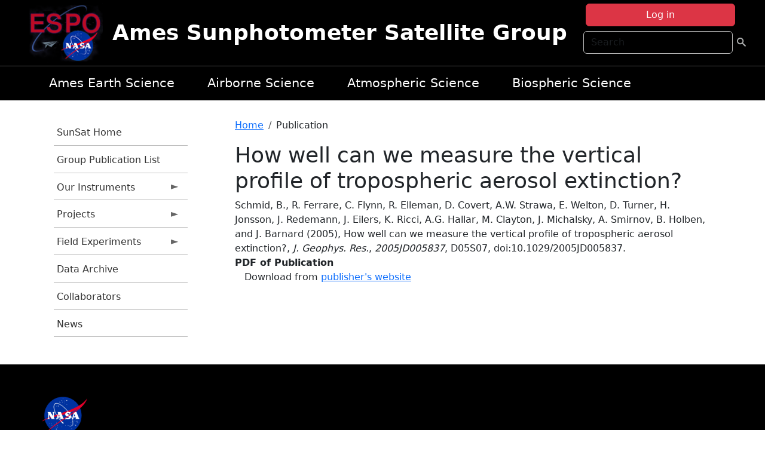

--- FILE ---
content_type: text/html; charset=UTF-8
request_url: https://airbornescience.nasa.gov/sunsat/content/How_well_can_we_measure_the_vertical_profile_of_tropospheric_aerosol_extinction
body_size: 8662
content:

<!DOCTYPE html>
<html lang="en" dir="ltr" class="h-100">
  <head>
    <meta charset="utf-8" />
<meta name="Generator" content="Drupal 10 (https://www.drupal.org)" />
<meta name="MobileOptimized" content="width" />
<meta name="HandheldFriendly" content="true" />
<meta name="viewport" content="width=device-width, initial-scale=1.0" />
<link rel="icon" href="/themes/custom/espo_bootstrap/favicon.ico" type="image/vnd.microsoft.icon" />
<link rel="canonical" href="https://airbornescience.nasa.gov/sunsat/content/How_well_can_we_measure_the_vertical_profile_of_tropospheric_aerosol_extinction" />
<link rel="shortlink" href="https://airbornescience.nasa.gov/sunsat/node/27752" />

    <title>How well can we measure the vertical profile of tropospheric aerosol extinction? | Ames Sunphotometer Satellite Group</title>
    <link rel="stylesheet" media="all" href="/sites/default/files/css/css_8iS59-iFV4Ohbt0MayNSlZrpbbeznGtRAmJwQfrplk4.css?delta=0&amp;language=en&amp;theme=espo_bootstrap&amp;include=[base64]" />
<link rel="stylesheet" media="all" href="/sites/default/files/css/css_UpeU-hBailEe75_NONjXVIw3AWzsJfVPlGm_ZbzYorY.css?delta=1&amp;language=en&amp;theme=espo_bootstrap&amp;include=[base64]" />

    <script src="/sites/default/files/js/js_ydoQoqG9T2cd9o9r_HQd_vZ9Ydkq5rB_dRzJgFpmOB0.js?scope=header&amp;delta=0&amp;language=en&amp;theme=espo_bootstrap&amp;include=[base64]"></script>
<script src="https://dap.digitalgov.gov/Universal-Federated-Analytics-Min.js?agency=NASA&amp;subagency=ARC&amp;cto=12" async id="_fed_an_ua_tag" type="text/javascript"></script>
<script src="https://use.fontawesome.com/releases/v6.4.0/js/all.js" defer crossorigin="anonymous"></script>
<script src="https://use.fontawesome.com/releases/v6.4.0/js/v4-shims.js" defer crossorigin="anonymous"></script>

  </head>
  <body class="path-node page-node-type-publication   d-flex flex-column h-100">
        <div class="visually-hidden-focusable skip-link p-3 container">
      <a href="#main-content" class="p-2">
        Skip to main content
      </a>
    </div>
    
    <!-- <div class="dialog-off-canvas-main-canvas" data-off-canvas-main-canvas> -->
    
<header>
        <div class="region region-header">
	<div id="block-espo-bootstrap-account-menu" class="contextual-region block block-menu-block block-menu-blockaccount">
  
    <div data-contextual-id="block:block=espo_bootstrap_account_menu:langcode=en&amp;domain_microsite_base_path=sunsat|menu:menu=account:langcode=en&amp;domain_microsite_base_path=sunsat" data-contextual-token="eQw4vKNWxw4hIrX03xpwpoEF1FRscr9OPpj6Qx8-e-s" data-drupal-ajax-container=""></div>
      <p><div><div class="espo-ajax-login-wrapper"><a href="/sunsat/espo-auth/ajax-login" class="button button--danger use-ajax" style="margin-top:-10px; width:250px;" data-dialog-type="dialog" data-dialog-renderer="off_canvas" data-dialog-options="{&quot;width&quot;:&quot;auto&quot;}">Log in</a></div></div>
</p>
  </div>
<div class="search-block-form contextual-region block block-search container-inline" data-drupal-selector="search-block-form" id="block-espo-bootstrap-search-form-block" role="search">
  
    <div data-contextual-id="block:block=espo_bootstrap_search_form_block:langcode=en&amp;domain_microsite_base_path=sunsat" data-contextual-token="xVqnNIkwHP5nP8ziICkn0ydht2ZwYzKPDYCFyf-N-mk" data-drupal-ajax-container=""></div>
      <form data-block="header" action="/sunsat/search/node" method="get" id="search-block-form" accept-charset="UTF-8">
  <div class="js-form-item form-item js-form-type-search form-type-search js-form-item-keys form-item-keys form-no-label">
      <label for="edit-keys" class="visually-hidden">Search</label>
        
  <input title="Enter the terms you wish to search for." placeholder="Search" data-drupal-selector="edit-keys" type="search" id="edit-keys" name="keys" value="" size="15" maxlength="128" class="form-search form-control" />


        </div>
<div data-drupal-selector="edit-actions" class="form-actions js-form-wrapper form-wrapper" id="edit-actions">
        <input data-drupal-selector="edit-submit" type="submit" id="edit-submit" value=" " class="button js-form-submit form-submit btn btn-primary" />

</div>

</form>

  </div>
<div id="block-espo-bootstrap-branding" class="contextual-region block block-system block-system-branding-block">
  
    <div data-contextual-id="block:block=espo_bootstrap_branding:langcode=en&amp;domain_microsite_base_path=sunsat" data-contextual-token="8k1AaQBplgSSp9jLyy28BgNj4aBYVvSUxtDPP42bLpk" data-drupal-ajax-container=""></div>
  <div class="navbar-brand d-flex align-items-center">

    <a href="/sunsat" title="Home" rel="home" class="site-logo d-block">
    <img src="/themes/custom/espo_bootstrap/espo_logo.png" alt="Home" fetchpriority="high" />
  </a>
  
  <div>
        <a href="/sunsat" title="Home" rel="home" class="site-title">
      Ames Sunphotometer Satellite Group
    </a>
    
      </div>
</div>
</div>

    </div>


    	<nav class="navbar navbar-expand-lg navbar-dark text-light bg-dark">
	    

	     <!-- remove toggle --- <button class="navbar-toggler collapsed" type="button" data-bs-toggle="collapse"
			data-bs-target="#navbarSupportedContent" aria-controls="navbarSupportedContent"
			aria-expanded="false" aria-label="Toggle navigation"> 
		    <span class="navbar-toggler-icon"></span>
		</button> --- -->

		<div class="<!--collapse navbar-collapse-->" id="navbarSupportedContent">
		        <div class="region region-nav-main">
	<div data-drupal-messages-fallback class="hidden"></div>
<div id="block-espo-bootstrap-menu-block-sg-project" class="contextual-region block block-superfish block-superfishsg-project">
  
    <div data-contextual-id="block:block=espo_bootstrap_menu_block_sg_project:langcode=en&amp;domain_microsite_base_path=sunsat|menu:menu=sg-project:langcode=en&amp;domain_microsite_base_path=sunsat" data-contextual-token="_p9sJOtU3iJwp2HzCfZC602HCwGIXsw12Fke1jAxwx0" data-drupal-ajax-container=""></div>
      
<ul id="superfish-sg-project" class="menu sf-menu sf-sg-project sf-horizontal sf-style-none">
  
<li id="sg-project-menu-link-content83bb97da-c882-4125-a9a6-ad0aa391e503" class="sf-depth-1 sf-no-children"><a href="/sunsat/content/Earth_Science_at_Ames" class="sf-depth-1">Ames Earth Science</a></li><li id="sg-project-menu-link-content774887e3-1f2f-43d8-a4f3-b7a6cf97a934" class="sf-depth-1 sf-no-children"><a href="/sunsat/content/About_the_Airborne_Science_Program" class="sf-depth-1">Airborne Science</a></li><li id="sg-project-menu-link-contente044b57c-0e42-4f7d-be39-5ce4714f49c1" class="sf-depth-1 sf-no-children"><a href="/sunsat/content/Atmospheric_Science_Branch_SGG_0" class="sf-depth-1">Atmospheric Science</a></li><li id="sg-project-menu-link-content6d4198b0-5a4f-48a2-88ff-808dd2495914" class="sf-depth-1 sf-no-children"><a href="http://geo.arc.nasa.gov/sge/" class="sf-depth-1 sf-external">Biospheric Science</a></li>
</ul>

  </div>

    </div>

		    
		</div> 
	    		</div>
	</nav>
    </header>
<!--Highlighted (new) -->

    
<!--End Highlighted-->



<main role="main">

    <a id="main-content" tabindex="-1"></a>
    
    
    

    <div class="container">
	<div class="row g-0">
	    		<div class="order-1 order-lg-1 col-12 col-lg-3 col-xxl-2">
		        <div class="region region-sidebar-first">
	<div id="block-espo-bootstrap-menu-block-sunsat" class="contextual-region block block-superfish block-superfishsunsat">
  
    <div data-contextual-id="block:block=espo_bootstrap_menu_block_sunsat:langcode=en&amp;domain_microsite_base_path=sunsat|menu:menu=sunsat:langcode=en&amp;domain_microsite_base_path=sunsat" data-contextual-token="yKHy80CAWzIAmqDM4Axh09CSg0fpWCw1HF-zaVkmpj4" data-drupal-ajax-container=""></div>
      
<ul id="superfish-sunsat" class="menu sf-menu sf-sunsat sf-vertical sf-style-none">
  
<li id="sunsat-menu-link-contentbc32e0c2-d60a-4347-866d-dd9cb14ba669" class="sf-depth-1 sf-no-children"><a href="/sunsat" title="Homepage for the SunSat website." class="sf-depth-1">SunSat Home</a></li><li id="sunsat-menu-link-content131dae4c-18a4-4f3f-8d33-d203a626d635" class="sf-depth-1 sf-no-children"><a href="/sunsat/content/SunSat_Group_Publication_List" title="Group Publication List information for SunSat" class="sf-depth-1">Group Publication List</a></li><li id="sunsat-menu-link-content45924532-ed7f-435b-8934-b6663542e5f1" class="sf-depth-1 menuparent"><a href="/sunsat/our_instruments" title="Our Instruments information for SunSat" class="sf-depth-1 menuparent">Our Instruments</a><ul><li id="sunsat-menu-link-content68e7906f-bf83-477d-ab89-319fa7be09ed" class="sf-depth-2 sf-no-children"><a href="/sunsat/content/SunSat_2STAR" title="2STAR information for SunSat" class="sf-depth-2">2STAR</a></li><li id="sunsat-menu-link-content49e6f075-8f94-4f99-8cd9-f4671ebf5589" class="sf-depth-2 sf-no-children"><a href="/sunsat/instrument/Spectrometer_for_Sky-Scanning_Sun-Tracking_Atmospheric_Research" title="4STAR information for SunSat" class="sf-depth-2">4STAR</a></li><li id="sunsat-menu-link-content677a201c-63b8-42f0-ad8f-bf192cba9d86" class="sf-depth-2 sf-no-children"><a href="/sunsat/content/SunSat_4STARB" title="4STARB information for SunSat" class="sf-depth-2">4STARB</a></li><li id="sunsat-menu-link-contentcd59159a-ac3f-4960-9e82-8408e89de78a" class="sf-depth-2 sf-no-children"><a href="/sunsat/content/SunSat_5STAR_in_development" title="5STAR (in development) information for SunSat" class="sf-depth-2">muSSTAR (in development)</a></li><li id="sunsat-menu-link-content792fdf05-fe1d-47de-a64f-824cfbd76d69" class="sf-depth-2 sf-no-children"><a href="/sunsat/instrument/14-channel_NASA_Ames_Airborne_Tracking_Sunphotometer" title="AATS information for SunSat" class="sf-depth-2">AATS</a></li><li id="sunsat-menu-link-contentd06f58db-49c4-4224-aedf-e0c174a522d3" class="sf-depth-2 sf-no-children"><a href="/sunsat/content/SunSat_AERONET" title="AERONET information for SunSat" class="sf-depth-2">AERONET</a></li></ul></li><li id="sunsat-menu-link-content03345926-10d6-446e-8e8d-071fc4592318" class="sf-depth-1 menuparent"><a href="/sunsat/projects" title="Projects information for SunSat" class="sf-depth-1 menuparent">Projects</a><ul><li id="sunsat-menu-link-content99d5b92e-66e1-4db0-bcb2-b973805865ab" class="sf-depth-2 sf-no-children"><a href="/sunsat/content/CALIPSO_and_other_A-Train_satellites_to_estimate_Direct_Radiative_Effects" title="Calipso  information for SunSat" class="sf-depth-2">CALIPSO clear skies</a></li><li id="sunsat-menu-link-content87c3256f-e36f-4c98-bb6b-9a14519ab875" class="sf-depth-2 sf-no-children"><a href="/sunsat/content/SunSat_CALIPSO_above_clouds" title="CALIPSO above clouds information for SunSat" class="sf-depth-2">CALIPSO above clouds</a></li><li id="sunsat-menu-link-content6ce73e3b-a3cc-47af-a15f-f75db7cf2c39" class="sf-depth-2 sf-no-children"><a href="/sunsat/content/Aerosol_types_from_passive_remote_sensing_observations" title="ACMAP information for SunSat" class="sf-depth-2">ACMAP</a></li><li id="sunsat-menu-link-content6673125b-bc97-428b-99d6-59d291660f51" class="sf-depth-2 sf-no-children"><a href="/sunsat/content/High-Quality_Optical_Observations_H-Q2O" title="H-Q2O information for SunSat" class="sf-depth-2">H-Q2O</a></li><li id="sunsat-menu-link-content147724f9-df9b-45b7-8f9b-736c37a1778b" class="sf-depth-2 sf-no-children"><a href="/sunsat/content/SunSat_AITT_-_instrument_upgrade" title="AITT - instrument upgrade information for SunSat" class="sf-depth-2">AITT - instrument upgrade</a></li></ul></li><li id="sunsat-menu-link-content67ae3704-9858-4134-8ee3-39f58f9b415d" class="sf-depth-1 menuparent"><a href="/sunsat/content/SunSat_Field_Experiments" title="Field Experiments information for SunSat" class="sf-depth-1 menuparent">Field Experiments</a><ul><li id="sunsat-menu-link-contentb047247f-4955-4a35-87e2-ac61127739c2" class="sf-depth-2 sf-no-children"><a href="/sunsat/content/SunSat_NAAMES" title="NAAMES information for SunSat" class="sf-depth-2">NAAMES</a></li><li id="sunsat-menu-link-content8d85bd59-f1d3-4a66-a0ef-4ec3cf39bba6" class="sf-depth-2 sf-no-children"><a href="/sunsat/content/SunSat_ORACLES" title="ORACLES information for SunSat" class="sf-depth-2">ORACLES (lead)</a></li><li id="sunsat-menu-link-content291893eb-29fd-4238-a9e4-e8842b8f6511" class="sf-depth-2 sf-no-children"><a href="/sunsat/content/SunSat_KORUS-AQ" title="KORUS-AQ information for SunSat" class="sf-depth-2">KORUS-AQ</a></li><li id="sunsat-menu-link-content16d4b52e-c922-4ac7-b3fa-51fb3e48d921" class="sf-depth-2 sf-no-children"><a href="/sunsat/content/SunSat_SEAC4RS" title="SEAC4RS information for SunSat" class="sf-depth-2">SEAC4RS</a></li><li id="sunsat-menu-link-contentb6a560af-8cb9-48ce-b3c4-27756dd6874b" class="sf-depth-2 sf-no-children"><a href="/sunsat/content/SunSat_ARISE" title="ARISE information for SunSat" class="sf-depth-2">ARISE</a></li><li id="sunsat-menu-link-contentbb9603bd-1fb7-4091-a92c-c6cf243d61b4" class="sf-depth-2 menuparent"><a href="/sunsat/previous_experiments" title="Previous experiments information for SunSat" class="sf-depth-2 menuparent">Previous experiments</a><ul><li id="sunsat-menu-link-content728889ce-6a49-444a-8c87-931713b7f32e" class="sf-depth-3 sf-no-children"><a href="/sunsat/content/SunSat_TCAP" title="TCAP information for SunSat" class="sf-depth-3">TCAP</a></li><li id="sunsat-menu-link-content709b4d11-08fe-483b-b9ba-7623a37cb188" class="sf-depth-3 sf-no-children"><a href="/sunsat/content/SunSat_ARCTAS" title="ARCTAS information for SunSat" class="sf-depth-3">ARCTAS</a></li><li id="sunsat-menu-link-content721606dd-3635-4f31-876a-f7c9a74d83df" class="sf-depth-3 sf-no-children"><a href="/sunsat/content/SunSat_INTEX-B_MILAGRO" title="INTEX-B / MILAGRO information for SunSat" class="sf-depth-3">INTEX-B / MILAGRO</a></li><li id="sunsat-menu-link-contentf12f3546-4c71-42e9-abb7-e58b1e10f25f" class="sf-depth-3 sf-no-children"><a href="/sunsat/content/SunSat_ALIVE" title="ALIVE information for SunSat" class="sf-depth-3">ALIVE</a></li><li id="sunsat-menu-link-content85af3eed-6a2c-48ae-a647-3fda8dadba2f" class="sf-depth-3 sf-no-children"><a href="/sunsat/content/SunSat_INTEX_-_ITCT_-_ICARTT" title="INTEX - ITCT - ICARTT information for SunSat" class="sf-depth-3">INTEX - ITCT - ICARTT</a></li><li id="sunsat-menu-link-content7b4add1a-38ab-4836-b8b5-9b0dc589c204" class="sf-depth-3 sf-no-children"><a href="/sunsat/content/SunSat_EVE" title="EVE information for SunSat" class="sf-depth-3">EVE</a></li><li id="sunsat-menu-link-content40a56a61-f31d-4542-9190-5c9f54020f05" class="sf-depth-3 sf-no-children"><a href="/sunsat/content/SunSat_ARM_Aerosol_IOP" title="ARM Aerosol IOP information for SunSat" class="sf-depth-3">ARM Aerosol IOP</a></li><li id="sunsat-menu-link-content2f3fe231-2399-41a0-838d-9c83722e6398" class="sf-depth-3 sf-no-children"><a href="/sunsat/content/SunSat_ADAM_2003" title="ADAM 2003 information for SunSat" class="sf-depth-3">ADAM 2003</a></li><li id="sunsat-menu-link-contentdc399065-2ee2-4f7a-ad01-e8400c534afe" class="sf-depth-3 sf-no-children"><a href="/sunsat/content/SunSat_SOLVE_II" title="SOLVE II information for SunSat" class="sf-depth-3">SOLVE II</a></li><li id="sunsat-menu-link-contentf24ec229-23fd-42d3-abda-a295876d4e8d" class="sf-depth-3 sf-no-children"><a href="/sunsat/content/SunSat_CLAMS" title="CLAMS information for SunSat" class="sf-depth-3">CLAMS</a></li><li id="sunsat-menu-link-content39c21892-ce50-4817-a3be-d9dd9548108a" class="sf-depth-3 sf-no-children"><a href="/sunsat/content/SunSat_ACE-Asia" title="ACE-Asia information for SunSat" class="sf-depth-3">ACE-Asia</a></li><li id="sunsat-menu-link-content146cfb7f-f0ca-4432-bdac-9a61c7880f4c" class="sf-depth-3 sf-no-children"><a href="/sunsat/content/SunSat_3rd_ARM_Water_Vapor_IOP" title="3rd ARM Water Vapor IOP information for SunSat" class="sf-depth-3">3rd ARM Water Vapor IOP</a></li><li id="sunsat-menu-link-content0aa38f40-203b-40b2-8e2c-17bc10a3efea" class="sf-depth-3 sf-no-children"><a href="/sunsat/content/SunSat_SAFARI_2000" title="SAFARI 2000 information for SunSat" class="sf-depth-3">SAFARI 2000</a></li><li id="sunsat-menu-link-content8ab9bc71-3bb3-4289-b002-32283400e72b" class="sf-depth-3 sf-no-children"><a href="/sunsat/content/SunSat_PRiDE" title="PRiDE information for SunSat" class="sf-depth-3">PRiDE</a></li><li id="sunsat-menu-link-content3ed358e4-85ad-44a5-81a6-3c72e41d517d" class="sf-depth-3 sf-no-children"><a href="/sunsat/content/SunSat_2nd_ARM_Water_Vapor_IOP" title="2nd ARM Water Vapor IOP  information for SunSat" class="sf-depth-3">2nd ARM Water Vapor IOP </a></li><li id="sunsat-menu-link-content7997e37f-32d7-4513-a0d2-6402c15f1d8d" class="sf-depth-3 sf-no-children"><a href="/sunsat/content/SunSat_ACE-2" title="ACE-2 information for SunSat" class="sf-depth-3">ACE-2</a></li><li id="sunsat-menu-link-content5a42c0c7-bf65-4df1-9732-0fbd7823713b" class="sf-depth-3 sf-no-children"><a href="/sunsat/content/SunSat_TARFOX" title="TARFOX information for SunSat" class="sf-depth-3">TARFOX</a></li></ul></li></ul></li><li id="sunsat-menu-link-contenta6bf6abb-88d3-4530-9351-c30dd8595b6a" class="sf-depth-1 sf-no-children"><a href="/sunsat/content/SunSat_new_page" title="new page  information for SunSat" class="sf-depth-1">Data Archive</a></li><li id="sunsat-menu-link-content34abea32-0817-4561-b3b1-86b085dcb4a4" class="sf-depth-1 sf-no-children"><a href="/sunsat/content/SunSat_Collaborators" title="Collaborators information for SunSat" class="sf-depth-1">Collaborators</a></li><li id="sunsat-menu-link-content80dc2f51-25a8-4d1e-8e20-23c1c1abff7e" class="sf-depth-1 sf-no-children"><a href="/sunsat/news" title="News related to SunSat." class="sf-depth-1">News</a></li>
</ul>

  </div>

    </div>

		</div>
	    
	    <div class="order-2 order-lg-2 col-12 col-lg-9 col-xxl-10" id="main_content">
		        <div class="region region-breadcrumb">
	<div id="block-espo-bootstrap-breadcrumbs" class="contextual-region block block-system block-system-breadcrumb-block">
  
    <div data-contextual-id="block:block=espo_bootstrap_breadcrumbs:langcode=en&amp;domain_microsite_base_path=sunsat" data-contextual-token="88M6PlS0YvcS8GqvK4YX-Aw8ebwLWvAUrBBjNqO8rso" data-drupal-ajax-container=""></div>
        <nav aria-label="breadcrumb">
    <h2 id="system-breadcrumb" class="visually-hidden">Breadcrumb</h2>
    <ol class="breadcrumb">
    		    <li class="breadcrumb-item">
				    <a href="/sunsat">Home</a>
			    </li>
	    		    <li class="breadcrumb-item">
				    Publication
			    </li>
	        </ol>
  </nav>

  </div>

    </div>

	
  	        <div class="region region-page-title">
	<div id="block-espo-bootstrap-page-title" class="contextual-region block block-core block-page-title-block">
  
    <div data-contextual-id="block:block=espo_bootstrap_page_title:langcode=en&amp;domain_microsite_base_path=sunsat" data-contextual-token="szB83_7aA8lWPtnsIPmWsB1TrrZM7FZdrVq99Cffcz0" data-drupal-ajax-container=""></div>
      
<h1><span class="field field--name-title field--type-string field--label-hidden">How well can we measure the vertical profile of tropospheric aerosol extinction?</span>
</h1>


  </div>

    </div>

			    <div class="region region-content">
	<div id="block-espo-bootstrap-system-main-block" class="block block-system block-system-main-block">
  
    
      
<article class="contextual-region node node--type-publication node--promoted node--view-mode-full">

    
        <div data-contextual-id="node:node=27752:changed=1613613909&amp;langcode=en&amp;domain_microsite_base_path=sunsat" data-contextual-token="xNaqP9NFbEXx80ukCejUnez8bZOE-XKKOjvn4Rruf2c" data-drupal-ajax-container=""></div>

    
    <div>
	
            <div class="field field--name-f-pub-citation field--type-pub-citation field--label-hidden field__item">Schmid, B., R. Ferrare, C. Flynn, R. Elleman, D. Covert, A.W. Strawa, E. Welton, D. Turner, H. Jonsson, J. Redemann, J. Eilers, K. Ricci, A.G. Hallar, M. Clayton, J. Michalsky, A. Smirnov, B. Holben, and J. Barnard (2005), How well can we measure the vertical profile of tropospheric aerosol extinction?, <i>J. Geophys. Res.</i>, <i>2005JD005837</i>, D05S07, doi:10.1029/2005JD005837.</div>
      
  <div class="field field--name-extra-field-pub-coauthor-question field--type-extra-field field--label-above">
    <div class="field__label"></div>
              <div class="field__item"></div>
          </div>

  <div class="field field--name-extra-field-pub-pdf-or-url field--type-extra-field field--label-above">
    <div class="field__label">PDF of Publication</div>
          <div class="field__items">
              <div class="field__item">Download from <a href="http://dx.doi.org/10.1029/2005JD005837">publisher&#039;s website</a></div>
              </div>
      </div>

    </div>

</article>

  </div>

    </div>

	    </div>
	    	    	</div>




    </div>


    <!-- Start Middle Widget (new) -->
        <!--End Middle Widget -->

    <!-- Start bottom -->
        <!--End Bottom -->
</div>

</main>



<!-- start: Footer (new) -->
    <div class="footerwidget">
	<div class="container">

	    <div class="row">

		<!-- Start Footer First Region -->
		<div class ="col-md-4 footer-1">
		    			    <div class="region region-footer-first">
	<div id="block-nasafooter" class="contextual-region block block-block-content block-block-content1531fb96-1564-448e-916e-7e0ede4ce10f">
  
    <div data-contextual-id="block:block=nasafooter:langcode=en&amp;domain_microsite_base_path=acepwg|block_content:block_content=22:changed=1729042695&amp;langcode=en&amp;domain_microsite_base_path=acepwg" data-contextual-token="2Lkh8p4e4-V_OVHMlXQu54Lfb1Vw8BzJNohoVXBlWMw" data-drupal-ajax-container=""></div>
      
            <div class="clearfix text-formatted field field--name-body field--type-text-with-summary field--label-hidden field__item"><p><img alt="NASA" data-entity-type="file" data-entity-uuid="34119b03-1e4d-4ef7-a0d7-1d4f03db5972" src="/sites/default/files/inline-images/nasa_logo.png" width="75"></p>

<h3>National Aeronautics and<br>
Space Administration</h3></div>
      
  </div>

    </div>

		    		</div>
		<!-- End Footer First Region -->

		<!-- Start Footer Second Region -->
		<div class ="col-md-8">
		    			    <div class="region region-footer-second">
	<div class="footermap footermap--footermap_block contextual-region block block-footermap block-footermap-block" id="block-footermap-2">
  
    <div data-contextual-id="block:block=footermap_2:langcode=en&amp;domain_microsite_base_path=sunsat" data-contextual-token="ALzzfmTIqVYa_Cd93iO11Rhxt1U-HKq1IAW4Q-SO8Gc" data-drupal-ajax-container=""></div>
        <nav class="footermap-col footermap-col--1 footermap-col--espo-main">
    <h3 class="footermap-col-heading footermap-col-heading--espo-main visually-hidden">ESPO Main Menu</h3>
<ul class="footermap-header footermap-header--espo-main">
      <li class="footermap-item footermap-item--depth-1 footermap-item--haschildren">
  <a href="/sunsat/content/Earth_Science_Project_Office"  title="Link to the ESPO home page">ESPO</a>
      <ul>
          <li class="footermap-item footermap-item--depth-2">
  <a href="/sunsat/espo_missions"  title="All ESPO managed missions">Missions</a>
  </li>

          <li class="footermap-item footermap-item--depth-2">
  <a href="/sunsat/content/About_ESPO"  title="ESPO ">About ESPO</a>
  </li>

          <li class="footermap-item footermap-item--depth-2">
  <a href="https://youtu.be/8hCH3IYhn4g"  target="_blank">Video about ESPO</a>
  </li>

          <li class="footermap-item footermap-item--depth-2">
  <a href="/sunsat/content/ESPO_Services_We_Provide"  title="ESPO Provided Services">Services</a>
  </li>

          <li class="footermap-item footermap-item--depth-2">
  <a href="/sunsat/content/Deployment_Sites"  title="ESPO Deployment Sites">Deployment Sites</a>
  </li>

          <li class="footermap-item footermap-item--depth-2">
  <a href="/sunsat/aircraft"  title="Aircraft ">Aircraft</a>
  </li>

          <li class="footermap-item footermap-item--depth-2">
  <a href="/sunsat/content/ESPO_Satellite_Platforms"  title="Satellites Platforms">Satellites</a>
  </li>

          <li class="footermap-item footermap-item--depth-2">
  <a href="/sunsat/content/Links" >Links</a>
  </li>

        </ul>
  </li>

      <li class="footermap-item footermap-item--depth-1 footermap-item--haschildren">
  <a href="/sunsat/content/Welcome_to_the_ESPO_Data_Archive" >ESPO Archive</a>
      <ul>
          <li class="footermap-item footermap-item--depth-2">
  <a href="/sunsat/archive/browse"  title="Browse ESPO Archive">Browse</a>
  </li>

          <li class="footermap-item footermap-item--depth-2">
  <a href="/sunsat/archive/help"  title="ESPO Archive Help">Help</a>
  </li>

        </ul>
  </li>

      <li class="footermap-item footermap-item--depth-1">
  <a href="/sunsat/sofrs"  title="Suborbital Flight Request System">Flight Request</a>
  </li>

      <li class="footermap-item footermap-item--depth-1 footermap-item--haschildren">
  <a href="/sunsat/content/Mission_Tools"  title="Airborne Science Mission Tool Suite">Mission Tools</a>
      <ul>
          <li class="footermap-item footermap-item--depth-2">
  <a href="/sunsat/content/ASP_Mission_Tools_Suite" >ASP Mission Tool Suite</a>
  </li>

        </ul>
  </li>

  </ul>

  </nav>

  </div>

    </div>

		    		</div>
		<!-- End Footer Second Region -->

	    </div>
	</div>
    </div>
<!--End Footer -->


<!-- Start Footer Menu (new) -->
    <div class="footer-menu">
	<div class="container">
	    <div class="row">
		<div class="col-md-12">
              <div class="region region-footer-menu">
	<div id="block-nasalinks" class="contextual-region block block-block-content block-block-content44fc3abf-d784-44bb-83de-c96b5a7ddcf3">
  
    <div data-contextual-id="block:block=nasalinks:langcode=en|block_content:block_content=23:changed=1737565480&amp;langcode=en" data-contextual-token="Sq8BkZoAbpYs6B4yKbaweVuM1ixGw2ZmUtDSe_uF3Dc" data-drupal-ajax-container=""></div>
      
            <div class="clearfix text-formatted field field--name-body field--type-text-with-summary field--label-hidden field__item"><div class="row" id="footer-links">
        <ul>
          <li><a href="https://www.nasa.gov/nasa-web-privacy-policy-and-important-notices/"><span>Privacy Policy</span></a></li>
          <li><a href="https://www.nasa.gov/foia/"><span>FOIA</span></a></li>
          <li><a href="https://www.nasa.gov/contact-nasa/"><span>Contact</span></a></li>
          <li><a href="https://www.nasa.gov/accessibility/"><span>Accessibility</span></a></li>
        </ul>
      </div></div>
      
  </div>
<div id="block-lastupdated" class="contextual-region block block-fields-espo block-last-updated-block">
  
    <div data-contextual-id="block:block=lastupdated:langcode=en&amp;domain_microsite_base_path=sunsat" data-contextual-token="05OTlMfg3NutQzRLO0vS9Hhp4dB2gAb-bCXA_NsQg3E" data-drupal-ajax-container=""></div>
      <p>Page Last Updated: February 17, 2021</p><p>Page Editor: Brad Bulger</p><p>NASA Official: Mihailo Derek Rutovic</p><p>Website Issues: <a href="/contact">Contact Us</a></p>
  </div>

    </div>

        </div>
      </div>
    </div>
  </div>
<!-- End Footer Menu -->






<!-- </div> -->

    
    <script type="application/json" data-drupal-selector="drupal-settings-json">{"path":{"baseUrl":"\/","pathPrefix":"sunsat\/","currentPath":"node\/27752","currentPathIsAdmin":false,"isFront":false,"currentLanguage":"en"},"pluralDelimiter":"\u0003","suppressDeprecationErrors":true,"ajaxPageState":{"libraries":"[base64]","theme":"espo_bootstrap","theme_token":null},"ajaxTrustedUrl":{"\/sunsat\/search\/node":true},"superfish":{"superfish-sunsat":{"id":"superfish-sunsat","sf":{"animation":{"opacity":"show","height":"show"},"speed":"fast"},"plugins":{"smallscreen":{"mode":"window_width","title":"SunSat Menu"},"supposition":true,"supersubs":true}},"superfish-sg-project":{"id":"superfish-sg-project","sf":{"animation":{"opacity":"show","height":"show"},"speed":"fast"},"plugins":{"smallscreen":{"mode":"window_width","title":"SG Project"},"supposition":true,"supersubs":true}}},"user":{"uid":0,"permissionsHash":"45ba226826635ce8f04ab7cb6351f3c1608f0dc0d5058ced9190fa8965861165"}}</script>
<script src="/sites/default/files/js/js_h-SFSWZO-TWiYeVQI4I-C4kagVNfzZu4TGhbRoxLSBM.js?scope=footer&amp;delta=0&amp;language=en&amp;theme=espo_bootstrap&amp;include=[base64]"></script>

  </body>
</html>
